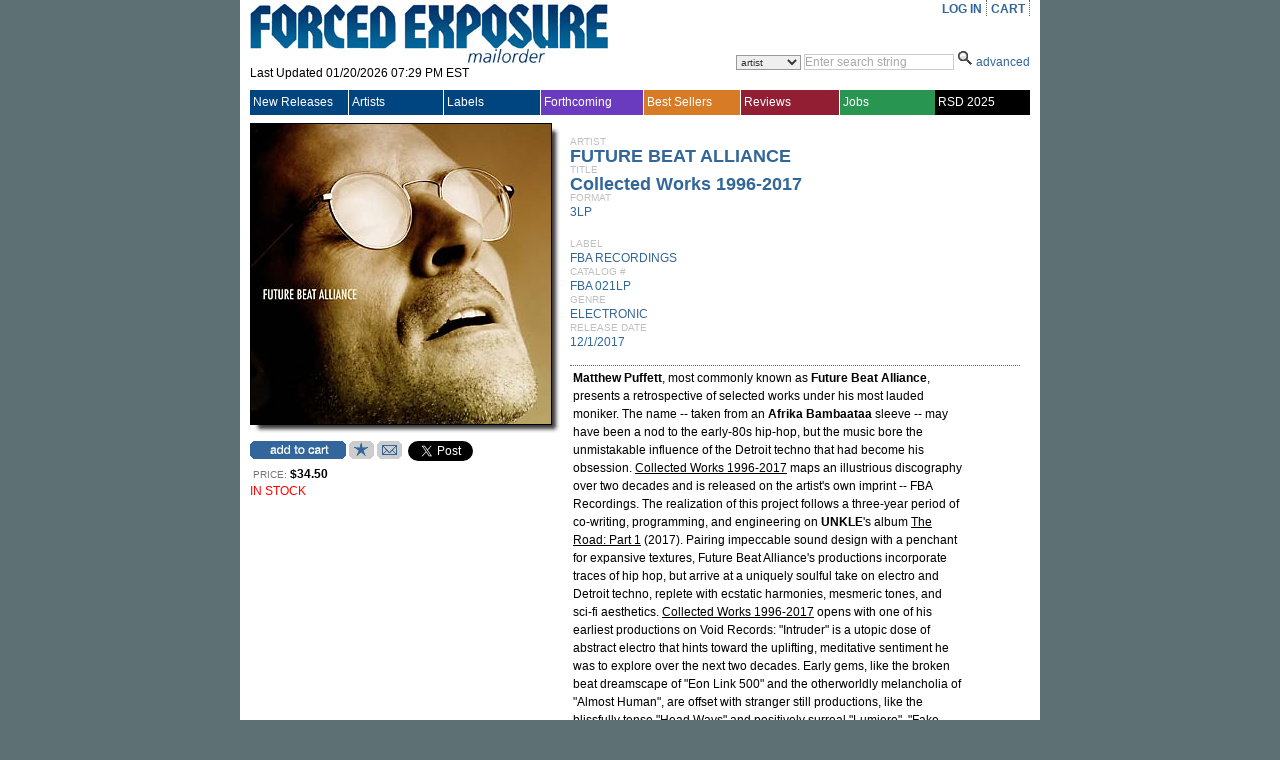

--- FILE ---
content_type: text/plain; charset=utf-8
request_url: https://www.forcedexposure.com/ajax/Product,App_Web_product.aspx.cdcab7d2.ashx
body_size: 3109
content:

// cached javascript
var Product = {
UserWantList:function(ItemNumber,callback,context){return new ajax_request(this.url + '?_method=UserWantList&_session=rw','ItemNumber=' + enc(ItemNumber),callback, context);},
OpenMyPlayList:function(strDiscTrack,callback,context){return new ajax_request(this.url + '?_method=OpenMyPlayList&_session=rw','strDiscTrack=' + enc(strDiscTrack),callback, context);},
SendHTML:function(StrHTML,StrEmailFr,StrEmailTo,strUrl,Catalog,ArtistName,Label,Title,Format,Genre,ReleaseDate,Price,Desc,callback,context){return new ajax_request(this.url + '?_method=SendHTML&_session=rw','StrHTML=' + enc(StrHTML)+ '\r\nStrEmailFr=' + enc(StrEmailFr)+ '\r\nStrEmailTo=' + enc(StrEmailTo)+ '\r\nstrUrl=' + enc(strUrl)+ '\r\nCatalog=' + enc(Catalog)+ '\r\nArtistName=' + enc(ArtistName)+ '\r\nLabel=' + enc(Label)+ '\r\nTitle=' + enc(Title)+ '\r\nFormat=' + enc(Format)+ '\r\nGenre=' + enc(Genre)+ '\r\nReleaseDate=' + enc(ReleaseDate)+ '\r\nPrice=' + enc(Price)+ '\r\nDesc=' + enc(Desc),callback, context);},
AddCart:function(ItemNumber,callback,context){return new ajax_request(this.url + '?_method=AddCart&_session=rw','ItemNumber=' + enc(ItemNumber),callback, context);},
url:'/ajax/Product,App_Web_product.aspx.cdcab7d2.ashx'
}
function HtmlControl(id) {
	var ele = null;
	if(typeof(id) == 'object') ele = id; else ele = document.getElementById(id);
	if(ele == null) return null;
	var _o = ele.cloneNode(true);
	var _op = document.createElement('SPAN');
	_op.appendChild(_o);	
	this._source = _op.innerHTML;
}
HtmlControl.prototype.toString = function(){ return this._source; }

function HtmlControlUpdate(func, parentId) {
var f,i,ff,fa='';
var ele = document.getElementById(parentId);
if(ele == null) return;
var args = [];
for(i=0; i<HtmlControlUpdate.arguments.length; i++)
	args[args.length] = HtmlControlUpdate.arguments[i];
if(args.length > 2)
	for(i=2; i<args.length; i++){fa += 'args[' + i + ']';if(i < args.length -1){ fa += ','; }}
f = '{"invoke":function(args){return ' + func + '(' + fa + ');}}';
ff = null;eval('ff=' + f + ';');
if(ff != null && typeof(ff.invoke) == 'function')
{
	var res = ff.invoke(args);
	if(res.error != null){alert(res.error);return;}
	ele.innerHTML = res.value;
}
}
function TimeSpan(){this.Days=0;this.Hours=0;this.Minutes=0;this.Seconds=0;this.Milliseconds=0;}
TimeSpan.prototype.toString = function(){return this.Days+'.'+this.Hours+':'+this.Minutes+':'+this.Seconds+'.'+this.Milliseconds;}
function _getTable(n,e){for(var i=0; i<e.Tables.length; i++){if(e.Tables[i].Name == n)return e.Tables[i];}return null;}
function AjaxImage(url){var img=new Image();img.src=url;return img;}
function digi(v, c){v = v + "";var n = "0000";if(v.length < c) return n.substr(0, c-v.length) + v;return v;}
function DateTime(year,month,day,hours,minutes,seconds){if(year>9999||year<1970||month<1||month>12||day<0||day>31||hours<0||hours>23||minutes<0||minutes>59||seconds<0||seconds>59)throw("ArgumentException");this.Year = year;this.Month = month;this.Day = day;this.Hours = hours;this.Minutes = minutes;this.Seconds = seconds;}
DateTime.prototype.toString = function(){return digi(this.Year,4) + digi(this.Month,2) + digi(this.Day,2) + digi(this.Hours,2) + digi(this.Minutes,2) + digi(this.Seconds,2);}
